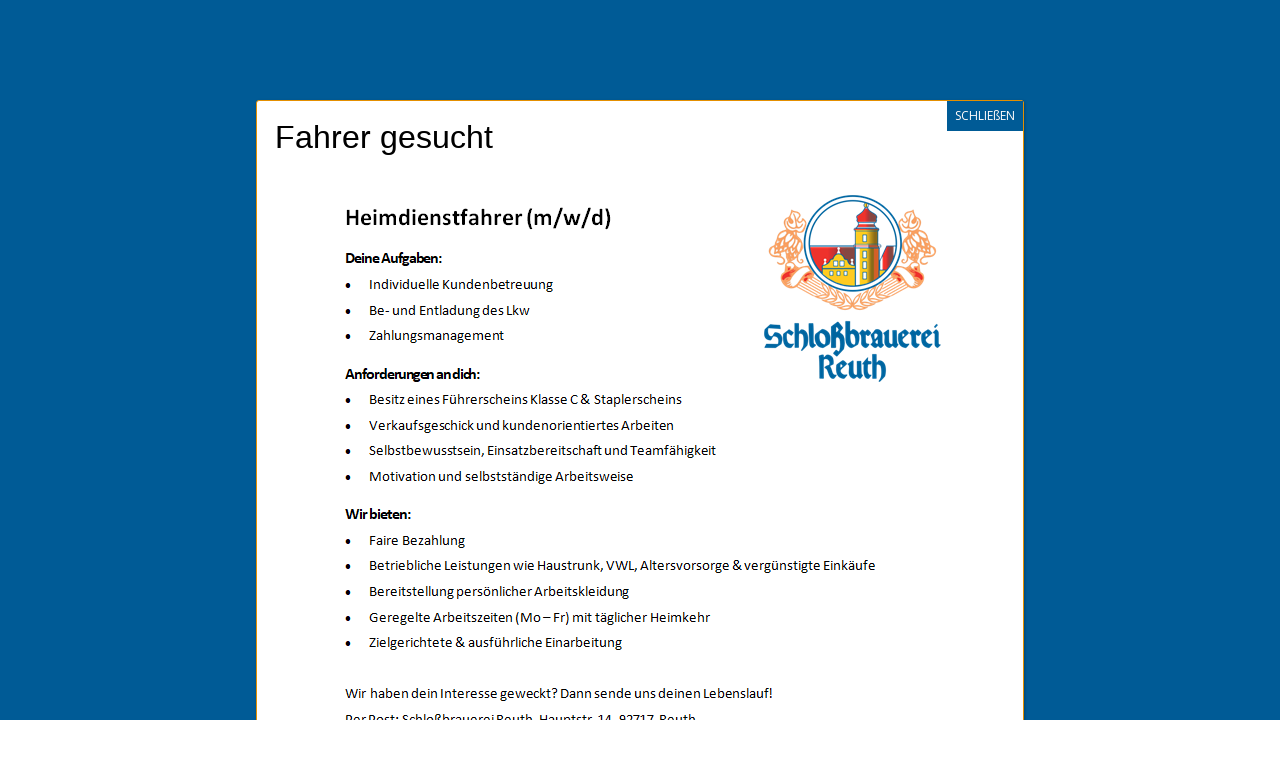

--- FILE ---
content_type: text/html; charset=UTF-8
request_url: https://schlossbrauerei-reuth.de/download/chemische-untersuchung/
body_size: 16781
content:
<!DOCTYPE html>
<!--[if !(IE 6) | !(IE 7) | !(IE 8)  ]><!-->
<html lang="de" class="no-js">
<!--<![endif]-->
<head>
	<meta charset="UTF-8" />
				<meta name="viewport" content="width=device-width, initial-scale=1, maximum-scale=1, user-scalable=0"/>
			<meta name="theme-color" content="#1e73be"/>	<link rel="profile" href="https://gmpg.org/xfn/11" />
	<meta name='robots' content='index, follow, max-image-preview:large, max-snippet:-1, max-video-preview:-1' />

	<!-- This site is optimized with the Yoast SEO plugin v26.6 - https://yoast.com/wordpress/plugins/seo/ -->
	<title>Chemische Untersuchung - schlossbrauerei-reuth.de</title>
	<link rel="canonical" href="https://schlossbrauerei-reuth.de/download/chemische-untersuchung/" />
	<meta property="og:locale" content="de_DE" />
	<meta property="og:type" content="article" />
	<meta property="og:title" content="Chemische Untersuchung - schlossbrauerei-reuth.de" />
	<meta property="og:url" content="https://schlossbrauerei-reuth.de/download/chemische-untersuchung/" />
	<meta property="og:site_name" content="schlossbrauerei-reuth.de" />
	<meta name="twitter:card" content="summary_large_image" />
	<script type="application/ld+json" class="yoast-schema-graph">{"@context":"https://schema.org","@graph":[{"@type":"WebPage","@id":"https://schlossbrauerei-reuth.de/download/chemische-untersuchung/","url":"https://schlossbrauerei-reuth.de/download/chemische-untersuchung/","name":"Chemische Untersuchung - schlossbrauerei-reuth.de","isPartOf":{"@id":"https://schlossbrauerei-reuth.de/#website"},"datePublished":"2016-07-20T15:42:53+00:00","breadcrumb":{"@id":"https://schlossbrauerei-reuth.de/download/chemische-untersuchung/#breadcrumb"},"inLanguage":"de","potentialAction":[{"@type":"ReadAction","target":["https://schlossbrauerei-reuth.de/download/chemische-untersuchung/"]}]},{"@type":"BreadcrumbList","@id":"https://schlossbrauerei-reuth.de/download/chemische-untersuchung/#breadcrumb","itemListElement":[{"@type":"ListItem","position":1,"name":"Startseite","item":"https://schlossbrauerei-reuth.de/"},{"@type":"ListItem","position":2,"name":"Chemische Untersuchung"}]},{"@type":"WebSite","@id":"https://schlossbrauerei-reuth.de/#website","url":"https://schlossbrauerei-reuth.de/","name":"Schlossbrauerei Reuth","description":"Immer ein reines Vergnügen","potentialAction":[{"@type":"SearchAction","target":{"@type":"EntryPoint","urlTemplate":"https://schlossbrauerei-reuth.de/?s={search_term_string}"},"query-input":{"@type":"PropertyValueSpecification","valueRequired":true,"valueName":"search_term_string"}}],"inLanguage":"de"}]}</script>
	<!-- / Yoast SEO plugin. -->


<link rel="alternate" type="application/rss+xml" title="schlossbrauerei-reuth.de &raquo; Feed" href="https://schlossbrauerei-reuth.de/feed/" />
<link rel="alternate" type="application/rss+xml" title="schlossbrauerei-reuth.de &raquo; Kommentar-Feed" href="https://schlossbrauerei-reuth.de/comments/feed/" />
<link rel="alternate" title="oEmbed (JSON)" type="application/json+oembed" href="https://schlossbrauerei-reuth.de/wp-json/oembed/1.0/embed?url=https%3A%2F%2Fschlossbrauerei-reuth.de%2Fdownload%2Fchemische-untersuchung%2F" />
<link rel="alternate" title="oEmbed (XML)" type="text/xml+oembed" href="https://schlossbrauerei-reuth.de/wp-json/oembed/1.0/embed?url=https%3A%2F%2Fschlossbrauerei-reuth.de%2Fdownload%2Fchemische-untersuchung%2F&#038;format=xml" />
<style id='wp-img-auto-sizes-contain-inline-css'>
img:is([sizes=auto i],[sizes^="auto," i]){contain-intrinsic-size:3000px 1500px}
/*# sourceURL=wp-img-auto-sizes-contain-inline-css */
</style>
<link rel='stylesheet' id='inoplugs_backgrounds_css-css' href='https://schlossbrauerei-reuth.de/wp-content/plugins/wp-backgrounds-lite/includes/wp-backgrounds.css?ver=6.9' media='all' />
<link rel='stylesheet' id='wp-block-library-css' href='https://schlossbrauerei-reuth.de/wp-includes/css/dist/block-library/style.min.css?ver=6.9' media='all' />
<link rel='stylesheet' id='wc-blocks-style-css' href='https://schlossbrauerei-reuth.de/wp-content/plugins/woocommerce/assets/client/blocks/wc-blocks.css?ver=wc-10.4.3' media='all' />
<style id='global-styles-inline-css'>
:root{--wp--preset--aspect-ratio--square: 1;--wp--preset--aspect-ratio--4-3: 4/3;--wp--preset--aspect-ratio--3-4: 3/4;--wp--preset--aspect-ratio--3-2: 3/2;--wp--preset--aspect-ratio--2-3: 2/3;--wp--preset--aspect-ratio--16-9: 16/9;--wp--preset--aspect-ratio--9-16: 9/16;--wp--preset--color--black: #000000;--wp--preset--color--cyan-bluish-gray: #abb8c3;--wp--preset--color--white: #FFF;--wp--preset--color--pale-pink: #f78da7;--wp--preset--color--vivid-red: #cf2e2e;--wp--preset--color--luminous-vivid-orange: #ff6900;--wp--preset--color--luminous-vivid-amber: #fcb900;--wp--preset--color--light-green-cyan: #7bdcb5;--wp--preset--color--vivid-green-cyan: #00d084;--wp--preset--color--pale-cyan-blue: #8ed1fc;--wp--preset--color--vivid-cyan-blue: #0693e3;--wp--preset--color--vivid-purple: #9b51e0;--wp--preset--color--accent: #1e73be;--wp--preset--color--dark-gray: #111;--wp--preset--color--light-gray: #767676;--wp--preset--gradient--vivid-cyan-blue-to-vivid-purple: linear-gradient(135deg,rgb(6,147,227) 0%,rgb(155,81,224) 100%);--wp--preset--gradient--light-green-cyan-to-vivid-green-cyan: linear-gradient(135deg,rgb(122,220,180) 0%,rgb(0,208,130) 100%);--wp--preset--gradient--luminous-vivid-amber-to-luminous-vivid-orange: linear-gradient(135deg,rgb(252,185,0) 0%,rgb(255,105,0) 100%);--wp--preset--gradient--luminous-vivid-orange-to-vivid-red: linear-gradient(135deg,rgb(255,105,0) 0%,rgb(207,46,46) 100%);--wp--preset--gradient--very-light-gray-to-cyan-bluish-gray: linear-gradient(135deg,rgb(238,238,238) 0%,rgb(169,184,195) 100%);--wp--preset--gradient--cool-to-warm-spectrum: linear-gradient(135deg,rgb(74,234,220) 0%,rgb(151,120,209) 20%,rgb(207,42,186) 40%,rgb(238,44,130) 60%,rgb(251,105,98) 80%,rgb(254,248,76) 100%);--wp--preset--gradient--blush-light-purple: linear-gradient(135deg,rgb(255,206,236) 0%,rgb(152,150,240) 100%);--wp--preset--gradient--blush-bordeaux: linear-gradient(135deg,rgb(254,205,165) 0%,rgb(254,45,45) 50%,rgb(107,0,62) 100%);--wp--preset--gradient--luminous-dusk: linear-gradient(135deg,rgb(255,203,112) 0%,rgb(199,81,192) 50%,rgb(65,88,208) 100%);--wp--preset--gradient--pale-ocean: linear-gradient(135deg,rgb(255,245,203) 0%,rgb(182,227,212) 50%,rgb(51,167,181) 100%);--wp--preset--gradient--electric-grass: linear-gradient(135deg,rgb(202,248,128) 0%,rgb(113,206,126) 100%);--wp--preset--gradient--midnight: linear-gradient(135deg,rgb(2,3,129) 0%,rgb(40,116,252) 100%);--wp--preset--font-size--small: 13px;--wp--preset--font-size--medium: 20px;--wp--preset--font-size--large: 36px;--wp--preset--font-size--x-large: 42px;--wp--preset--spacing--20: 0.44rem;--wp--preset--spacing--30: 0.67rem;--wp--preset--spacing--40: 1rem;--wp--preset--spacing--50: 1.5rem;--wp--preset--spacing--60: 2.25rem;--wp--preset--spacing--70: 3.38rem;--wp--preset--spacing--80: 5.06rem;--wp--preset--shadow--natural: 6px 6px 9px rgba(0, 0, 0, 0.2);--wp--preset--shadow--deep: 12px 12px 50px rgba(0, 0, 0, 0.4);--wp--preset--shadow--sharp: 6px 6px 0px rgba(0, 0, 0, 0.2);--wp--preset--shadow--outlined: 6px 6px 0px -3px rgb(255, 255, 255), 6px 6px rgb(0, 0, 0);--wp--preset--shadow--crisp: 6px 6px 0px rgb(0, 0, 0);}:where(.is-layout-flex){gap: 0.5em;}:where(.is-layout-grid){gap: 0.5em;}body .is-layout-flex{display: flex;}.is-layout-flex{flex-wrap: wrap;align-items: center;}.is-layout-flex > :is(*, div){margin: 0;}body .is-layout-grid{display: grid;}.is-layout-grid > :is(*, div){margin: 0;}:where(.wp-block-columns.is-layout-flex){gap: 2em;}:where(.wp-block-columns.is-layout-grid){gap: 2em;}:where(.wp-block-post-template.is-layout-flex){gap: 1.25em;}:where(.wp-block-post-template.is-layout-grid){gap: 1.25em;}.has-black-color{color: var(--wp--preset--color--black) !important;}.has-cyan-bluish-gray-color{color: var(--wp--preset--color--cyan-bluish-gray) !important;}.has-white-color{color: var(--wp--preset--color--white) !important;}.has-pale-pink-color{color: var(--wp--preset--color--pale-pink) !important;}.has-vivid-red-color{color: var(--wp--preset--color--vivid-red) !important;}.has-luminous-vivid-orange-color{color: var(--wp--preset--color--luminous-vivid-orange) !important;}.has-luminous-vivid-amber-color{color: var(--wp--preset--color--luminous-vivid-amber) !important;}.has-light-green-cyan-color{color: var(--wp--preset--color--light-green-cyan) !important;}.has-vivid-green-cyan-color{color: var(--wp--preset--color--vivid-green-cyan) !important;}.has-pale-cyan-blue-color{color: var(--wp--preset--color--pale-cyan-blue) !important;}.has-vivid-cyan-blue-color{color: var(--wp--preset--color--vivid-cyan-blue) !important;}.has-vivid-purple-color{color: var(--wp--preset--color--vivid-purple) !important;}.has-black-background-color{background-color: var(--wp--preset--color--black) !important;}.has-cyan-bluish-gray-background-color{background-color: var(--wp--preset--color--cyan-bluish-gray) !important;}.has-white-background-color{background-color: var(--wp--preset--color--white) !important;}.has-pale-pink-background-color{background-color: var(--wp--preset--color--pale-pink) !important;}.has-vivid-red-background-color{background-color: var(--wp--preset--color--vivid-red) !important;}.has-luminous-vivid-orange-background-color{background-color: var(--wp--preset--color--luminous-vivid-orange) !important;}.has-luminous-vivid-amber-background-color{background-color: var(--wp--preset--color--luminous-vivid-amber) !important;}.has-light-green-cyan-background-color{background-color: var(--wp--preset--color--light-green-cyan) !important;}.has-vivid-green-cyan-background-color{background-color: var(--wp--preset--color--vivid-green-cyan) !important;}.has-pale-cyan-blue-background-color{background-color: var(--wp--preset--color--pale-cyan-blue) !important;}.has-vivid-cyan-blue-background-color{background-color: var(--wp--preset--color--vivid-cyan-blue) !important;}.has-vivid-purple-background-color{background-color: var(--wp--preset--color--vivid-purple) !important;}.has-black-border-color{border-color: var(--wp--preset--color--black) !important;}.has-cyan-bluish-gray-border-color{border-color: var(--wp--preset--color--cyan-bluish-gray) !important;}.has-white-border-color{border-color: var(--wp--preset--color--white) !important;}.has-pale-pink-border-color{border-color: var(--wp--preset--color--pale-pink) !important;}.has-vivid-red-border-color{border-color: var(--wp--preset--color--vivid-red) !important;}.has-luminous-vivid-orange-border-color{border-color: var(--wp--preset--color--luminous-vivid-orange) !important;}.has-luminous-vivid-amber-border-color{border-color: var(--wp--preset--color--luminous-vivid-amber) !important;}.has-light-green-cyan-border-color{border-color: var(--wp--preset--color--light-green-cyan) !important;}.has-vivid-green-cyan-border-color{border-color: var(--wp--preset--color--vivid-green-cyan) !important;}.has-pale-cyan-blue-border-color{border-color: var(--wp--preset--color--pale-cyan-blue) !important;}.has-vivid-cyan-blue-border-color{border-color: var(--wp--preset--color--vivid-cyan-blue) !important;}.has-vivid-purple-border-color{border-color: var(--wp--preset--color--vivid-purple) !important;}.has-vivid-cyan-blue-to-vivid-purple-gradient-background{background: var(--wp--preset--gradient--vivid-cyan-blue-to-vivid-purple) !important;}.has-light-green-cyan-to-vivid-green-cyan-gradient-background{background: var(--wp--preset--gradient--light-green-cyan-to-vivid-green-cyan) !important;}.has-luminous-vivid-amber-to-luminous-vivid-orange-gradient-background{background: var(--wp--preset--gradient--luminous-vivid-amber-to-luminous-vivid-orange) !important;}.has-luminous-vivid-orange-to-vivid-red-gradient-background{background: var(--wp--preset--gradient--luminous-vivid-orange-to-vivid-red) !important;}.has-very-light-gray-to-cyan-bluish-gray-gradient-background{background: var(--wp--preset--gradient--very-light-gray-to-cyan-bluish-gray) !important;}.has-cool-to-warm-spectrum-gradient-background{background: var(--wp--preset--gradient--cool-to-warm-spectrum) !important;}.has-blush-light-purple-gradient-background{background: var(--wp--preset--gradient--blush-light-purple) !important;}.has-blush-bordeaux-gradient-background{background: var(--wp--preset--gradient--blush-bordeaux) !important;}.has-luminous-dusk-gradient-background{background: var(--wp--preset--gradient--luminous-dusk) !important;}.has-pale-ocean-gradient-background{background: var(--wp--preset--gradient--pale-ocean) !important;}.has-electric-grass-gradient-background{background: var(--wp--preset--gradient--electric-grass) !important;}.has-midnight-gradient-background{background: var(--wp--preset--gradient--midnight) !important;}.has-small-font-size{font-size: var(--wp--preset--font-size--small) !important;}.has-medium-font-size{font-size: var(--wp--preset--font-size--medium) !important;}.has-large-font-size{font-size: var(--wp--preset--font-size--large) !important;}.has-x-large-font-size{font-size: var(--wp--preset--font-size--x-large) !important;}
/*# sourceURL=global-styles-inline-css */
</style>

<style id='classic-theme-styles-inline-css'>
/*! This file is auto-generated */
.wp-block-button__link{color:#fff;background-color:#32373c;border-radius:9999px;box-shadow:none;text-decoration:none;padding:calc(.667em + 2px) calc(1.333em + 2px);font-size:1.125em}.wp-block-file__button{background:#32373c;color:#fff;text-decoration:none}
/*# sourceURL=/wp-includes/css/classic-themes.min.css */
</style>
<link rel='stylesheet' id='wp-components-css' href='https://schlossbrauerei-reuth.de/wp-includes/css/dist/components/style.min.css?ver=6.9' media='all' />
<link rel='stylesheet' id='wp-preferences-css' href='https://schlossbrauerei-reuth.de/wp-includes/css/dist/preferences/style.min.css?ver=6.9' media='all' />
<link rel='stylesheet' id='wp-block-editor-css' href='https://schlossbrauerei-reuth.de/wp-includes/css/dist/block-editor/style.min.css?ver=6.9' media='all' />
<link rel='stylesheet' id='popup-maker-block-library-style-css' href='https://schlossbrauerei-reuth.de/wp-content/plugins/popup-maker/dist/packages/block-library-style.css?ver=dbea705cfafe089d65f1' media='all' />
<link rel='stylesheet' id='contact-form-7-css' href='https://schlossbrauerei-reuth.de/wp-content/plugins/contact-form-7/includes/css/styles.css?ver=6.1.4' media='all' />
<link rel='stylesheet' id='digimember_css_0-css' href='https://schlossbrauerei-reuth.de/wp-content/plugins/digimember/webinc/css/../packages/dm-frontend-styles.c6a0678b6b81e5f06afe.css?ver=3.9.2' media='all' />
<link rel='stylesheet' id='wpdm-fonticon-css' href='https://schlossbrauerei-reuth.de/wp-content/plugins/download-manager/assets/wpdm-iconfont/css/wpdm-icons.css?ver=6.9' media='all' />
<link rel='stylesheet' id='wpdm-front-css' href='https://schlossbrauerei-reuth.de/wp-content/plugins/download-manager/assets/css/front.min.css?ver=6.9' media='all' />
<link rel='stylesheet' id='ilmenite-cookie-consent-css' href='https://schlossbrauerei-reuth.de/wp-content/plugins/ilmenite-cookie-consent/assets/styles/dist/cookie-banner.css?ver=3.3.0' media='all' />
<link rel='stylesheet' id='wooajaxcart-css' href='https://schlossbrauerei-reuth.de/wp-content/plugins/woocommerce-ajax-cart/assets/wooajaxcart.css?ver=6.9' media='all' />
<style id='woocommerce-inline-inline-css'>
.woocommerce form .form-row .required { visibility: visible; }
/*# sourceURL=woocommerce-inline-inline-css */
</style>
<link rel='stylesheet' id='the7-font-css' href='https://schlossbrauerei-reuth.de/wp-content/themes/dt-the7/fonts/icomoon-the7-font/icomoon-the7-font.min.css?ver=14.0.1.1' media='all' />
<link rel='stylesheet' id='the7-awesome-fonts-css' href='https://schlossbrauerei-reuth.de/wp-content/themes/dt-the7/fonts/FontAwesome/css/all.min.css?ver=14.0.1.1' media='all' />
<link rel='stylesheet' id='the7-awesome-fonts-back-css' href='https://schlossbrauerei-reuth.de/wp-content/themes/dt-the7/fonts/FontAwesome/back-compat.min.css?ver=14.0.1.1' media='all' />
<link rel='stylesheet' id='the7-Defaults-css' href='https://schlossbrauerei-reuth.de/wp-content/uploads/smile_fonts/Defaults/Defaults.css?ver=6.9' media='all' />
<link rel='stylesheet' id='popup-maker-site-css' href='//schlossbrauerei-reuth.de/wp-content/uploads/pum/pum-site-styles.css?generated=1766046077&#038;ver=1.21.5' media='all' />
<link rel='stylesheet' id='dt-web-fonts-css' href='https://schlossbrauerei-reuth.de/wp-content/uploads/fonts/671d347a3e9f162bd01a0a79e63cb625/font.css?v=1766044647' media='all' />
<link rel='stylesheet' id='dt-main-css' href='https://schlossbrauerei-reuth.de/wp-content/themes/dt-the7/css/main.min.css?ver=14.0.1.1' media='all' />
<style id='dt-main-inline-css'>
body #load {
  display: block;
  height: 100%;
  overflow: hidden;
  position: fixed;
  width: 100%;
  z-index: 9901;
  opacity: 1;
  visibility: visible;
  transition: all .35s ease-out;
}
.load-wrap {
  width: 100%;
  height: 100%;
  background-position: center center;
  background-repeat: no-repeat;
  text-align: center;
  display: -ms-flexbox;
  display: -ms-flex;
  display: flex;
  -ms-align-items: center;
  -ms-flex-align: center;
  align-items: center;
  -ms-flex-flow: column wrap;
  flex-flow: column wrap;
  -ms-flex-pack: center;
  -ms-justify-content: center;
  justify-content: center;
}
.load-wrap > svg {
  position: absolute;
  top: 50%;
  left: 50%;
  transform: translate(-50%,-50%);
}
#load {
  background: var(--the7-elementor-beautiful-loading-bg,transparent linear-gradient(135deg, rgba(46,221,237,0.96) 30%, rgba(0,132,187,0.96) 100%));
  --the7-beautiful-spinner-color2: var(--the7-beautiful-spinner-color,#ffffff);
}

/*# sourceURL=dt-main-inline-css */
</style>
<link rel='stylesheet' id='the7-custom-scrollbar-css' href='https://schlossbrauerei-reuth.de/wp-content/themes/dt-the7/lib/custom-scrollbar/custom-scrollbar.min.css?ver=14.0.1.1' media='all' />
<link rel='stylesheet' id='the7-wpbakery-css' href='https://schlossbrauerei-reuth.de/wp-content/themes/dt-the7/css/wpbakery.min.css?ver=14.0.1.1' media='all' />
<link rel='stylesheet' id='woocommerce-gzd-layout-css' href='https://schlossbrauerei-reuth.de/wp-content/plugins/woocommerce-germanized/build/static/layout-styles.css?ver=3.20.4' media='all' />
<style id='woocommerce-gzd-layout-inline-css'>
.woocommerce-checkout .shop_table { background-color: #eeeeee; } .product p.deposit-packaging-type { font-size: 1.25em !important; } p.woocommerce-shipping-destination { display: none; }
                .wc-gzd-nutri-score-value-a {
                    background: url(https://schlossbrauerei-reuth.de/wp-content/plugins/woocommerce-germanized/assets/images/nutri-score-a.svg) no-repeat;
                }
                .wc-gzd-nutri-score-value-b {
                    background: url(https://schlossbrauerei-reuth.de/wp-content/plugins/woocommerce-germanized/assets/images/nutri-score-b.svg) no-repeat;
                }
                .wc-gzd-nutri-score-value-c {
                    background: url(https://schlossbrauerei-reuth.de/wp-content/plugins/woocommerce-germanized/assets/images/nutri-score-c.svg) no-repeat;
                }
                .wc-gzd-nutri-score-value-d {
                    background: url(https://schlossbrauerei-reuth.de/wp-content/plugins/woocommerce-germanized/assets/images/nutri-score-d.svg) no-repeat;
                }
                .wc-gzd-nutri-score-value-e {
                    background: url(https://schlossbrauerei-reuth.de/wp-content/plugins/woocommerce-germanized/assets/images/nutri-score-e.svg) no-repeat;
                }
            
/*# sourceURL=woocommerce-gzd-layout-inline-css */
</style>
<link rel='stylesheet' id='the7-core-css' href='https://schlossbrauerei-reuth.de/wp-content/plugins/dt-the7-core/assets/css/post-type.min.css?ver=2.7.12' media='all' />
<link rel='stylesheet' id='the7-css-vars-css' href='https://schlossbrauerei-reuth.de/wp-content/uploads/the7-css/css-vars.css?ver=14e2ff8bd7b5' media='all' />
<link rel='stylesheet' id='dt-custom-css' href='https://schlossbrauerei-reuth.de/wp-content/uploads/the7-css/custom.css?ver=14e2ff8bd7b5' media='all' />
<link rel='stylesheet' id='wc-dt-custom-css' href='https://schlossbrauerei-reuth.de/wp-content/uploads/the7-css/compatibility/wc-dt-custom.css?ver=14e2ff8bd7b5' media='all' />
<link rel='stylesheet' id='dt-media-css' href='https://schlossbrauerei-reuth.de/wp-content/uploads/the7-css/media.css?ver=14e2ff8bd7b5' media='all' />
<link rel='stylesheet' id='the7-mega-menu-css' href='https://schlossbrauerei-reuth.de/wp-content/uploads/the7-css/mega-menu.css?ver=14e2ff8bd7b5' media='all' />
<link rel='stylesheet' id='the7-elements-css' href='https://schlossbrauerei-reuth.de/wp-content/uploads/the7-css/post-type-dynamic.css?ver=14e2ff8bd7b5' media='all' />
<link rel='stylesheet' id='style-css' href='https://schlossbrauerei-reuth.de/wp-content/themes/dt-the7/style.css?ver=14.0.1.1' media='all' />
<script src="https://schlossbrauerei-reuth.de/wp-includes/js/jquery/jquery.min.js?ver=3.7.1" id="jquery-core-js"></script>
<script src="https://schlossbrauerei-reuth.de/wp-includes/js/jquery/jquery-migrate.min.js?ver=3.4.1" id="jquery-migrate-js"></script>
<script src="https://schlossbrauerei-reuth.de/wp-content/plugins/download-manager/assets/js/wpdm.min.js?ver=6.9" id="wpdm-frontend-js-js"></script>
<script id="wpdm-frontjs-js-extra">
var wpdm_url = {"home":"https://schlossbrauerei-reuth.de/","site":"https://schlossbrauerei-reuth.de/","ajax":"https://schlossbrauerei-reuth.de/wp-admin/admin-ajax.php"};
var wpdm_js = {"spinner":"\u003Ci class=\"wpdm-icon wpdm-sun wpdm-spin\"\u003E\u003C/i\u003E","client_id":"d5252551e41af96aa08819105e20d5a3"};
var wpdm_strings = {"pass_var":"Password Verified!","pass_var_q":"Bitte klicke auf den folgenden Button, um den Download zu starten.","start_dl":"Download starten"};
//# sourceURL=wpdm-frontjs-js-extra
</script>
<script src="https://schlossbrauerei-reuth.de/wp-content/plugins/download-manager/assets/js/front.min.js?ver=3.3.37" id="wpdm-frontjs-js"></script>
<script id="ilcc-vendor-js-before">
window.YETT_BLACKLIST = [/facebook.com/,/connect.facebook.net/,/doubleclick.net/,/hs-scripts.com/,/linkedin.com/,/licdn.com/,/bing.com/,/googleadservices.com/,/google-analytics.com/,/googletagmanager.com/,/hotjar.com/];

//# sourceURL=ilcc-vendor-js-before
</script>
<script src="https://schlossbrauerei-reuth.de/wp-content/plugins/ilmenite-cookie-consent/assets/scripts/dist/cookie-banner-vendor.js?ver=3.3.0" id="ilcc-vendor-js"></script>
<script src="//schlossbrauerei-reuth.de/wp-content/plugins/revslider/sr6/assets/js/rbtools.min.js?ver=6.7.38" id="tp-tools-js"></script>
<script src="//schlossbrauerei-reuth.de/wp-content/plugins/revslider/sr6/assets/js/rs6.min.js?ver=6.7.38" id="revmin-js"></script>
<script id="wooajaxcart-js-extra">
var wooajaxcart = {"updating_text":"Updating...","warn_remove_text":"Are you sure you want to remove this item from cart?","ajax_timeout":"800","confirm_zero_qty":"no"};
//# sourceURL=wooajaxcart-js-extra
</script>
<script src="https://schlossbrauerei-reuth.de/wp-content/plugins/woocommerce-ajax-cart/assets/wooajaxcart.js?ver=6.9" id="wooajaxcart-js"></script>
<script src="https://schlossbrauerei-reuth.de/wp-content/plugins/woocommerce/assets/js/jquery-blockui/jquery.blockUI.min.js?ver=2.7.0-wc.10.4.3" id="wc-jquery-blockui-js" data-wp-strategy="defer"></script>
<script id="wc-add-to-cart-js-extra">
var wc_add_to_cart_params = {"ajax_url":"/wp-admin/admin-ajax.php","wc_ajax_url":"/?wc-ajax=%%endpoint%%","i18n_view_cart":"Warenkorb anzeigen","cart_url":"https://schlossbrauerei-reuth.de/warenkorb/","is_cart":"","cart_redirect_after_add":"no"};
//# sourceURL=wc-add-to-cart-js-extra
</script>
<script src="https://schlossbrauerei-reuth.de/wp-content/plugins/woocommerce/assets/js/frontend/add-to-cart.min.js?ver=10.4.3" id="wc-add-to-cart-js" data-wp-strategy="defer"></script>
<script src="https://schlossbrauerei-reuth.de/wp-content/plugins/woocommerce/assets/js/js-cookie/js.cookie.min.js?ver=2.1.4-wc.10.4.3" id="wc-js-cookie-js" defer data-wp-strategy="defer"></script>
<script id="woocommerce-js-extra">
var woocommerce_params = {"ajax_url":"/wp-admin/admin-ajax.php","wc_ajax_url":"/?wc-ajax=%%endpoint%%","i18n_password_show":"Passwort anzeigen","i18n_password_hide":"Passwort ausblenden"};
//# sourceURL=woocommerce-js-extra
</script>
<script src="https://schlossbrauerei-reuth.de/wp-content/plugins/woocommerce/assets/js/frontend/woocommerce.min.js?ver=10.4.3" id="woocommerce-js" defer data-wp-strategy="defer"></script>
<script src="https://schlossbrauerei-reuth.de/wp-content/plugins/js_composer/assets/js/vendors/woocommerce-add-to-cart.js?ver=8.7.2" id="vc_woocommerce-add-to-cart-js-js"></script>
<script id="dt-above-fold-js-extra">
var dtLocal = {"themeUrl":"https://schlossbrauerei-reuth.de/wp-content/themes/dt-the7","passText":"Um diesen gesch\u00fctzten Eintrag anzusehen, geben Sie bitte das Passwort ein:","moreButtonText":{"loading":"Lade...","loadMore":"Mehr laden"},"postID":"438","ajaxurl":"https://schlossbrauerei-reuth.de/wp-admin/admin-ajax.php","REST":{"baseUrl":"https://schlossbrauerei-reuth.de/wp-json/the7/v1","endpoints":{"sendMail":"/send-mail"}},"contactMessages":{"required":"One or more fields have an error. Please check and try again.","terms":"Please accept the privacy policy.","fillTheCaptchaError":"Please, fill the captcha."},"captchaSiteKey":"","ajaxNonce":"d7d27f576c","pageData":"","themeSettings":{"smoothScroll":"off","lazyLoading":false,"desktopHeader":{"height":160},"ToggleCaptionEnabled":"disabled","ToggleCaption":"Navigation","floatingHeader":{"showAfter":250,"showMenu":true,"height":130,"logo":{"showLogo":true,"html":"\u003Cimg class=\" preload-me\" src=\"https://schlossbrauerei-reuth.de/wp-content/uploads/2016/05/Logo_Brauerei-Artesia_Vektor-100px.png\" srcset=\"https://schlossbrauerei-reuth.de/wp-content/uploads/2016/05/Logo_Brauerei-Artesia_Vektor-100px.png 100w, https://schlossbrauerei-reuth.de/wp-content/uploads/2016/05/Logo_Brauerei-Artesia_Vektor-100px.png 100w\" width=\"100\" height=\"101\"   sizes=\"100px\" alt=\"schlossbrauerei-reuth.de\" /\u003E","url":"https://schlossbrauerei-reuth.de/"}},"topLine":{"floatingTopLine":{"logo":{"showLogo":false,"html":""}}},"mobileHeader":{"firstSwitchPoint":1040,"secondSwitchPoint":800,"firstSwitchPointHeight":60,"secondSwitchPointHeight":60,"mobileToggleCaptionEnabled":"disabled","mobileToggleCaption":"Menu"},"stickyMobileHeaderFirstSwitch":{"logo":{"html":"\u003Cimg class=\" preload-me\" src=\"https://schlossbrauerei-reuth.de/wp-content/uploads/2016/05/Logo_Brauerei-Artesia_Vektor-100px.png\" srcset=\"https://schlossbrauerei-reuth.de/wp-content/uploads/2016/05/Logo_Brauerei-Artesia_Vektor-100px.png 100w, https://schlossbrauerei-reuth.de/wp-content/uploads/2016/05/Logo_Brauerei-Artesia_Vektor-100px.png 100w\" width=\"100\" height=\"101\"   sizes=\"100px\" alt=\"schlossbrauerei-reuth.de\" /\u003E"}},"stickyMobileHeaderSecondSwitch":{"logo":{"html":"\u003Cimg class=\" preload-me\" src=\"https://schlossbrauerei-reuth.de/wp-content/uploads/2016/05/Logo_Brauerei-Artesia_Vektor-100px.png\" srcset=\"https://schlossbrauerei-reuth.de/wp-content/uploads/2016/05/Logo_Brauerei-Artesia_Vektor-100px.png 100w, https://schlossbrauerei-reuth.de/wp-content/uploads/2016/05/Logo_Brauerei-Artesia_Vektor-100px.png 100w\" width=\"100\" height=\"101\"   sizes=\"100px\" alt=\"schlossbrauerei-reuth.de\" /\u003E"}},"sidebar":{"switchPoint":970},"boxedWidth":"1220px"},"VCMobileScreenWidth":"768","wcCartFragmentHash":"c1a2829d04d7c45f59a748558471837f"};
var dtShare = {"shareButtonText":{"facebook":"Share on Facebook","twitter":"Share on X","pinterest":"Pin it","linkedin":"Share on Linkedin","whatsapp":"Share on Whatsapp"},"overlayOpacity":"85"};
//# sourceURL=dt-above-fold-js-extra
</script>
<script src="https://schlossbrauerei-reuth.de/wp-content/themes/dt-the7/js/above-the-fold.min.js?ver=14.0.1.1" id="dt-above-fold-js"></script>
<script src="https://schlossbrauerei-reuth.de/wp-content/themes/dt-the7/js/compatibility/woocommerce/woocommerce.min.js?ver=14.0.1.1" id="dt-woocommerce-js"></script>
<script></script><link rel="https://api.w.org/" href="https://schlossbrauerei-reuth.de/wp-json/" /><link rel="EditURI" type="application/rsd+xml" title="RSD" href="https://schlossbrauerei-reuth.de/xmlrpc.php?rsd" />
<meta name="generator" content="WordPress 6.9" />
<meta name="generator" content="WooCommerce 10.4.3" />
<link rel='shortlink' href='https://schlossbrauerei-reuth.de/?p=438' />
	<noscript><style>.woocommerce-product-gallery{ opacity: 1 !important; }</style></noscript>
	<meta name="generator" content="Powered by WPBakery Page Builder - drag and drop page builder for WordPress."/>
<meta name="generator" content="Powered by Slider Revolution 6.7.38 - responsive, Mobile-Friendly Slider Plugin for WordPress with comfortable drag and drop interface." />
<script type="text/javascript" id="the7-loader-script">
document.addEventListener("DOMContentLoaded", function(event) {
	var load = document.getElementById("load");
	if(!load.classList.contains('loader-removed')){
		var removeLoading = setTimeout(function() {
			load.className += " loader-removed";
		}, 300);
	}
});
</script>
		<link rel="icon" href="https://schlossbrauerei-reuth.de/wp-content/uploads/2017/11/Schlossbrauerei-Reuth_Favicon16px.jpg" type="image/jpeg" sizes="16x16"/><link rel="icon" href="https://schlossbrauerei-reuth.de/wp-content/uploads/2017/11/Schlossbrauerei-Reuth_Favicon32px.jpg" type="image/jpeg" sizes="32x32"/><link rel="apple-touch-icon" href="https://schlossbrauerei-reuth.de/wp-content/uploads/2017/11/Schlossbrauerei-Reuth_Favicon60px.jpg"><link rel="apple-touch-icon" sizes="76x76" href="https://schlossbrauerei-reuth.de/wp-content/uploads/2017/11/Schlossbrauerei-Reuth_Favicon76px.jpg"><link rel="apple-touch-icon" sizes="120x120" href="https://schlossbrauerei-reuth.de/wp-content/uploads/2017/11/Schlossbrauerei-Reuth_Favicon120px.jpg"><link rel="apple-touch-icon" sizes="152x152" href="https://schlossbrauerei-reuth.de/wp-content/uploads/2017/11/Schlossbrauerei-Reuth_Favicon152px.jpg"><script>function setREVStartSize(e){
			//window.requestAnimationFrame(function() {
				window.RSIW = window.RSIW===undefined ? window.innerWidth : window.RSIW;
				window.RSIH = window.RSIH===undefined ? window.innerHeight : window.RSIH;
				try {
					var pw = document.getElementById(e.c).parentNode.offsetWidth,
						newh;
					pw = pw===0 || isNaN(pw) || (e.l=="fullwidth" || e.layout=="fullwidth") ? window.RSIW : pw;
					e.tabw = e.tabw===undefined ? 0 : parseInt(e.tabw);
					e.thumbw = e.thumbw===undefined ? 0 : parseInt(e.thumbw);
					e.tabh = e.tabh===undefined ? 0 : parseInt(e.tabh);
					e.thumbh = e.thumbh===undefined ? 0 : parseInt(e.thumbh);
					e.tabhide = e.tabhide===undefined ? 0 : parseInt(e.tabhide);
					e.thumbhide = e.thumbhide===undefined ? 0 : parseInt(e.thumbhide);
					e.mh = e.mh===undefined || e.mh=="" || e.mh==="auto" ? 0 : parseInt(e.mh,0);
					if(e.layout==="fullscreen" || e.l==="fullscreen")
						newh = Math.max(e.mh,window.RSIH);
					else{
						e.gw = Array.isArray(e.gw) ? e.gw : [e.gw];
						for (var i in e.rl) if (e.gw[i]===undefined || e.gw[i]===0) e.gw[i] = e.gw[i-1];
						e.gh = e.el===undefined || e.el==="" || (Array.isArray(e.el) && e.el.length==0)? e.gh : e.el;
						e.gh = Array.isArray(e.gh) ? e.gh : [e.gh];
						for (var i in e.rl) if (e.gh[i]===undefined || e.gh[i]===0) e.gh[i] = e.gh[i-1];
											
						var nl = new Array(e.rl.length),
							ix = 0,
							sl;
						e.tabw = e.tabhide>=pw ? 0 : e.tabw;
						e.thumbw = e.thumbhide>=pw ? 0 : e.thumbw;
						e.tabh = e.tabhide>=pw ? 0 : e.tabh;
						e.thumbh = e.thumbhide>=pw ? 0 : e.thumbh;
						for (var i in e.rl) nl[i] = e.rl[i]<window.RSIW ? 0 : e.rl[i];
						sl = nl[0];
						for (var i in nl) if (sl>nl[i] && nl[i]>0) { sl = nl[i]; ix=i;}
						var m = pw>(e.gw[ix]+e.tabw+e.thumbw) ? 1 : (pw-(e.tabw+e.thumbw)) / (e.gw[ix]);
						newh =  (e.gh[ix] * m) + (e.tabh + e.thumbh);
					}
					var el = document.getElementById(e.c);
					if (el!==null && el) el.style.height = newh+"px";
					el = document.getElementById(e.c+"_wrapper");
					if (el!==null && el) {
						el.style.height = newh+"px";
						el.style.display = "block";
					}
				} catch(e){
					console.log("Failure at Presize of Slider:" + e)
				}
			//});
		  };</script>
		<style id="wp-custom-css">
			input[type="text"], .widget_search input[type="text"].searchform-s, input[type="search"], input[type="tel"], input[type="url"], input[type="email"], input[type="number"], input[type="date"], input[type="range"], input[type="password"], select, .wpcf7-number, .tinvwl-input-group .form-control, .woocommerce div.elementor .the7-elementor-widget form.cart table.variations td.value select {
height: 38px;
width: 150px;
}

.quantity .qty {
  width: 5.631em;
}		</style>
		<noscript><style> .wpb_animate_when_almost_visible { opacity: 1; }</style></noscript><meta name="generator" content="WordPress Download Manager 3.3.37" />
<style id='the7-custom-inline-css' type='text/css'>
/*breadcrumbs background color*/
.page-title .breadcrumbs {
background-color: rgba(0, 0, 0, 0.05);
}

div.ncore_affiliate_footer {
    font-size: 0;
    font-weight: bold;
    padding: 8px 6px 16px;
    text-align: center;
}

/*Bestelliste unten Ihre Bestellung breiter*/
.wc-order-review, .wc-side-column {
    width: 100%;
    background-color: rgba(242,243,243,0.9);
    -webkit-border-radius: 3px;
    border-radius: 3px;
}

</style>

<script type='text/javascript'>
    if (typeof jQuery == 'undefined') {
        window.onload = function () {
            if (typeof jQuery == 'undefined') {
                console.log( 'DIGIMEMBER needs JQUERY, but could not detect it.' );
            }
            else {
                ncoreJQ = jQuery;
            }
        };
    }
    else {
        ncoreJQ = jQuery;
    }
</script>
                <style>
        /* WPDM Link Template Styles */        </style>
                <style>

            :root {
                --color-primary: #4a8eff;
                --color-primary-rgb: 74, 142, 255;
                --color-primary-hover: #5998ff;
                --color-primary-active: #3281ff;
                --clr-sec: #6c757d;
                --clr-sec-rgb: 108, 117, 125;
                --clr-sec-hover: #6c757d;
                --clr-sec-active: #6c757d;
                --color-secondary: #6c757d;
                --color-secondary-rgb: 108, 117, 125;
                --color-secondary-hover: #6c757d;
                --color-secondary-active: #6c757d;
                --color-success: #018e11;
                --color-success-rgb: 1, 142, 17;
                --color-success-hover: #0aad01;
                --color-success-active: #0c8c01;
                --color-info: #2CA8FF;
                --color-info-rgb: 44, 168, 255;
                --color-info-hover: #2CA8FF;
                --color-info-active: #2CA8FF;
                --color-warning: #FFB236;
                --color-warning-rgb: 255, 178, 54;
                --color-warning-hover: #FFB236;
                --color-warning-active: #FFB236;
                --color-danger: #ff5062;
                --color-danger-rgb: 255, 80, 98;
                --color-danger-hover: #ff5062;
                --color-danger-active: #ff5062;
                --color-green: #30b570;
                --color-blue: #0073ff;
                --color-purple: #8557D3;
                --color-red: #ff5062;
                --color-muted: rgba(69, 89, 122, 0.6);
                --wpdm-font: "-apple-system", -apple-system, BlinkMacSystemFont, "Segoe UI", Roboto, Helvetica, Arial, sans-serif, "Apple Color Emoji", "Segoe UI Emoji", "Segoe UI Symbol";
            }

            .wpdm-download-link.btn.btn-primary {
                border-radius: 4px;
            }


        </style>
        <link rel='stylesheet' id='rs-plugin-settings-css' href='//schlossbrauerei-reuth.de/wp-content/plugins/revslider/sr6/assets/css/rs6.css?ver=6.7.38' media='all' />
<style id='rs-plugin-settings-inline-css'>
#rs-demo-id {}
/*# sourceURL=rs-plugin-settings-inline-css */
</style>
</head>
<body id="the7-body" class="wp-singular wpdmpro-template-default single single-wpdmpro postid-438 wp-embed-responsive wp-theme-dt-the7 theme-dt-the7 the7-core-ver-2.7.12 woocommerce-no-js boxed-layout dt-responsive-on right-mobile-menu-close-icon ouside-menu-close-icon mobile-hamburger-close-bg-enable mobile-hamburger-close-bg-hover-enable  fade-medium-mobile-menu-close-icon fade-medium-menu-close-icon srcset-enabled btn-flat custom-btn-color custom-btn-hover-color phantom-slide phantom-shadow-decoration phantom-custom-logo-on floating-mobile-menu-icon top-header first-switch-logo-center first-switch-menu-left second-switch-logo-center second-switch-menu-left layzr-loading-on popup-message-style the7-ver-14.0.1.1 dt-fa-compatibility wpb-js-composer js-comp-ver-8.7.2 vc_responsive">
<!-- The7 14.0.1.1 -->
<div id="load" class="spinner-loader">
	<div class="load-wrap"><style type="text/css">
    [class*="the7-spinner-animate-"]{
        animation: spinner-animation 1s cubic-bezier(1,1,1,1) infinite;
        x:46.5px;
        y:40px;
        width:7px;
        height:20px;
        fill:var(--the7-beautiful-spinner-color2);
        opacity: 0.2;
    }
    .the7-spinner-animate-2{
        animation-delay: 0.083s;
    }
    .the7-spinner-animate-3{
        animation-delay: 0.166s;
    }
    .the7-spinner-animate-4{
         animation-delay: 0.25s;
    }
    .the7-spinner-animate-5{
         animation-delay: 0.33s;
    }
    .the7-spinner-animate-6{
         animation-delay: 0.416s;
    }
    .the7-spinner-animate-7{
         animation-delay: 0.5s;
    }
    .the7-spinner-animate-8{
         animation-delay: 0.58s;
    }
    .the7-spinner-animate-9{
         animation-delay: 0.666s;
    }
    .the7-spinner-animate-10{
         animation-delay: 0.75s;
    }
    .the7-spinner-animate-11{
        animation-delay: 0.83s;
    }
    .the7-spinner-animate-12{
        animation-delay: 0.916s;
    }
    @keyframes spinner-animation{
        from {
            opacity: 1;
        }
        to{
            opacity: 0;
        }
    }
</style>
<svg width="75px" height="75px" xmlns="http://www.w3.org/2000/svg" viewBox="0 0 100 100" preserveAspectRatio="xMidYMid">
	<rect class="the7-spinner-animate-1" rx="5" ry="5" transform="rotate(0 50 50) translate(0 -30)"></rect>
	<rect class="the7-spinner-animate-2" rx="5" ry="5" transform="rotate(30 50 50) translate(0 -30)"></rect>
	<rect class="the7-spinner-animate-3" rx="5" ry="5" transform="rotate(60 50 50) translate(0 -30)"></rect>
	<rect class="the7-spinner-animate-4" rx="5" ry="5" transform="rotate(90 50 50) translate(0 -30)"></rect>
	<rect class="the7-spinner-animate-5" rx="5" ry="5" transform="rotate(120 50 50) translate(0 -30)"></rect>
	<rect class="the7-spinner-animate-6" rx="5" ry="5" transform="rotate(150 50 50) translate(0 -30)"></rect>
	<rect class="the7-spinner-animate-7" rx="5" ry="5" transform="rotate(180 50 50) translate(0 -30)"></rect>
	<rect class="the7-spinner-animate-8" rx="5" ry="5" transform="rotate(210 50 50) translate(0 -30)"></rect>
	<rect class="the7-spinner-animate-9" rx="5" ry="5" transform="rotate(240 50 50) translate(0 -30)"></rect>
	<rect class="the7-spinner-animate-10" rx="5" ry="5" transform="rotate(270 50 50) translate(0 -30)"></rect>
	<rect class="the7-spinner-animate-11" rx="5" ry="5" transform="rotate(300 50 50) translate(0 -30)"></rect>
	<rect class="the7-spinner-animate-12" rx="5" ry="5" transform="rotate(330 50 50) translate(0 -30)"></rect>
</svg></div>
</div>
<div id="page" class="boxed">
	<a class="skip-link screen-reader-text" href="#content">Zum Inhalt springen</a>

<div class="masthead classic-header justify bg-behind-menu logo-center widgets full-height shadow-decoration shadow-mobile-header-decoration small-mobile-menu-icon mobile-menu-icon-bg-on mobile-menu-icon-hover-bg-on dt-parent-menu-clickable show-sub-menu-on-hover show-mobile-logo" >

	<div class="top-bar line-content">
	<div class="top-bar-bg" ></div>
	<div class="mini-widgets left-widgets"></div><div class="right-widgets mini-widgets"><div class="mini-nav show-on-desktop in-top-bar-right hide-on-second-switch list-type-menu select-type-menu-first-switch select-type-menu-second-switch"><ul id="top-menu"><li class="menu-item menu-item-type-post_type menu-item-object-page menu-item-140 first last depth-0"><a href='https://schlossbrauerei-reuth.de/bestell-login/' data-level='1'><span class="menu-item-text"><span class="menu-text">Bestell-Login</span></span></a></li> </ul><div class="menu-select"><span class="customSelect1"><span class="customSelectInner"><i class=" the7-mw-icon-dropdown-menu-bold"></i>Bestell-Login</span></span></div></div></div></div>

	<header class="header-bar" role="banner">

		<div class="branding">
	<div id="site-title" class="assistive-text">schlossbrauerei-reuth.de</div>
	<div id="site-description" class="assistive-text">Immer ein reines Vergnügen</div>
	<a class="" href="https://schlossbrauerei-reuth.de/"><img class=" preload-me" src="https://schlossbrauerei-reuth.de/wp-content/uploads/2016/05/Logo_Brauerei-Artesia_Vektor-100px.png" srcset="https://schlossbrauerei-reuth.de/wp-content/uploads/2016/05/Logo_Brauerei-Artesia_Vektor-100px.png 100w, https://schlossbrauerei-reuth.de/wp-content/uploads/2016/05/Logo_Brauerei-Artesia_Vektor-100px.png 100w" width="100" height="101"   sizes="100px" alt="schlossbrauerei-reuth.de" /><img class="mobile-logo preload-me" src="https://schlossbrauerei-reuth.de/wp-content/uploads/2016/05/Logo_Brauerei-Artesia_Vektor-100px.png" srcset="https://schlossbrauerei-reuth.de/wp-content/uploads/2016/05/Logo_Brauerei-Artesia_Vektor-100px.png 100w, https://schlossbrauerei-reuth.de/wp-content/uploads/2016/05/Logo_Brauerei-Artesia_Vektor-100px.png 100w" width="100" height="101"   sizes="100px" alt="schlossbrauerei-reuth.de" /></a><div class="mini-widgets"></div><div class="mini-widgets"></div></div>

		<nav class="navigation">

			<ul id="primary-menu" class="main-nav underline-decoration upwards-line outside-item-remove-margin"><li class="menu-item menu-item-type-post_type menu-item-object-page menu-item-home menu-item-has-children menu-item-63 first has-children depth-0"><a href='https://schlossbrauerei-reuth.de/' data-level='1' aria-haspopup='true' aria-expanded='false'><span class="menu-item-text"><span class="menu-text">Reuther Biere</span></span></a><ul class="sub-nav level-arrows-on" role="group"><li class="menu-item menu-item-type-post_type menu-item-object-page menu-item-home menu-item-1080 first depth-1"><a href='https://schlossbrauerei-reuth.de/' data-level='2'><span class="menu-item-text"><span class="menu-text">Reuther Biere Info&#8217;s</span></span></a></li> <li class="menu-item menu-item-type-post_type menu-item-object-page menu-item-590 depth-1"><a href='https://schlossbrauerei-reuth.de/reuther-biere/produktwelt/' data-level='2'><span class="menu-item-text"><span class="menu-text">Produktwelt</span></span></a></li> <li class="menu-item menu-item-type-post_type menu-item-object-page menu-item-70 depth-1"><a href='https://schlossbrauerei-reuth.de/reuther-biere/tradition/' data-level='2'><span class="menu-item-text"><span class="menu-text">Tradition</span></span></a></li> <li class="menu-item menu-item-type-post_type menu-item-object-page menu-item-808 depth-1"><a href='https://schlossbrauerei-reuth.de/reuther-biere/solarbier/' data-level='2'><span class="menu-item-text"><span class="menu-text">Solarbier</span></span></a></li> </ul></li> <li class="menu-item menu-item-type-post_type menu-item-object-page menu-item-has-children menu-item-62 has-children depth-0"><a href='https://schlossbrauerei-reuth.de/artesia/' data-level='1' aria-haspopup='true' aria-expanded='false'><span class="menu-item-text"><span class="menu-text">Artesia</span></span></a><ul class="sub-nav level-arrows-on" role="group"><li class="menu-item menu-item-type-post_type menu-item-object-page menu-item-1081 first depth-1"><a href='https://schlossbrauerei-reuth.de/artesia/' data-level='2'><span class="menu-item-text"><span class="menu-text">Artesia Infos</span></span></a></li> <li class="menu-item menu-item-type-post_type menu-item-object-page menu-item-126 depth-1"><a href='https://schlossbrauerei-reuth.de/artesia/produktwelt/' data-level='2'><span class="menu-item-text"><span class="menu-text">Produktwelt</span></span></a></li> <li class="menu-item menu-item-type-post_type menu-item-object-page menu-item-483 depth-1"><a href='https://schlossbrauerei-reuth.de/artesia/qualitaet/' data-level='2'><span class="menu-item-text"><span class="menu-text">Qualität</span></span></a></li> <li class="menu-item menu-item-type-post_type menu-item-object-page menu-item-484 depth-1"><a href='https://schlossbrauerei-reuth.de/artesia/rund-ums-trinken/' data-level='2'><span class="menu-item-text"><span class="menu-text">Rund ums Trinken</span></span></a></li> </ul></li> <li class="menu-item menu-item-type-post_type menu-item-object-page menu-item-629 depth-0"><a href='https://schlossbrauerei-reuth.de/schlossbrauerei/' data-level='1'><span class="menu-item-text"><span class="menu-text">Schlossbrauerei</span></span></a></li> <li class="menu-item menu-item-type-post_type menu-item-object-page menu-item-93 depth-0"><a href='https://schlossbrauerei-reuth.de/bezugsquellen/' data-level='1'><span class="menu-item-text"><span class="menu-text">Bezugsquellen</span></span></a></li> <li class="menu-item menu-item-type-post_type menu-item-object-page menu-item-61 depth-0"><a href='https://schlossbrauerei-reuth.de/neuigkeiten/' data-level='1'><span class="menu-item-text"><span class="menu-text">Neuigkeiten</span></span></a></li> <li class="menu-item menu-item-type-post_type menu-item-object-page menu-item-60 last depth-0"><a href='https://schlossbrauerei-reuth.de/kontakt/' data-level='1'><span class="menu-item-text"><span class="menu-text">Kontakt</span></span></a></li> </ul>
			
		</nav>

	</header>

</div>
<div role="navigation" aria-label="Main Menu" class="dt-mobile-header mobile-menu-show-divider">
	<div class="dt-close-mobile-menu-icon" aria-label="Close" role="button" tabindex="0"><div class="close-line-wrap"><span class="close-line"></span><span class="close-line"></span><span class="close-line"></span></div></div>	<ul id="mobile-menu" class="mobile-main-nav">
		<li class="menu-item menu-item-type-post_type menu-item-object-page menu-item-home menu-item-has-children menu-item-63 first has-children depth-0"><a href='https://schlossbrauerei-reuth.de/' data-level='1' aria-haspopup='true' aria-expanded='false'><span class="menu-item-text"><span class="menu-text">Reuther Biere</span></span></a><ul class="sub-nav level-arrows-on" role="group"><li class="menu-item menu-item-type-post_type menu-item-object-page menu-item-home menu-item-1080 first depth-1"><a href='https://schlossbrauerei-reuth.de/' data-level='2'><span class="menu-item-text"><span class="menu-text">Reuther Biere Info&#8217;s</span></span></a></li> <li class="menu-item menu-item-type-post_type menu-item-object-page menu-item-590 depth-1"><a href='https://schlossbrauerei-reuth.de/reuther-biere/produktwelt/' data-level='2'><span class="menu-item-text"><span class="menu-text">Produktwelt</span></span></a></li> <li class="menu-item menu-item-type-post_type menu-item-object-page menu-item-70 depth-1"><a href='https://schlossbrauerei-reuth.de/reuther-biere/tradition/' data-level='2'><span class="menu-item-text"><span class="menu-text">Tradition</span></span></a></li> <li class="menu-item menu-item-type-post_type menu-item-object-page menu-item-808 depth-1"><a href='https://schlossbrauerei-reuth.de/reuther-biere/solarbier/' data-level='2'><span class="menu-item-text"><span class="menu-text">Solarbier</span></span></a></li> </ul></li> <li class="menu-item menu-item-type-post_type menu-item-object-page menu-item-has-children menu-item-62 has-children depth-0"><a href='https://schlossbrauerei-reuth.de/artesia/' data-level='1' aria-haspopup='true' aria-expanded='false'><span class="menu-item-text"><span class="menu-text">Artesia</span></span></a><ul class="sub-nav level-arrows-on" role="group"><li class="menu-item menu-item-type-post_type menu-item-object-page menu-item-1081 first depth-1"><a href='https://schlossbrauerei-reuth.de/artesia/' data-level='2'><span class="menu-item-text"><span class="menu-text">Artesia Infos</span></span></a></li> <li class="menu-item menu-item-type-post_type menu-item-object-page menu-item-126 depth-1"><a href='https://schlossbrauerei-reuth.de/artesia/produktwelt/' data-level='2'><span class="menu-item-text"><span class="menu-text">Produktwelt</span></span></a></li> <li class="menu-item menu-item-type-post_type menu-item-object-page menu-item-483 depth-1"><a href='https://schlossbrauerei-reuth.de/artesia/qualitaet/' data-level='2'><span class="menu-item-text"><span class="menu-text">Qualität</span></span></a></li> <li class="menu-item menu-item-type-post_type menu-item-object-page menu-item-484 depth-1"><a href='https://schlossbrauerei-reuth.de/artesia/rund-ums-trinken/' data-level='2'><span class="menu-item-text"><span class="menu-text">Rund ums Trinken</span></span></a></li> </ul></li> <li class="menu-item menu-item-type-post_type menu-item-object-page menu-item-629 depth-0"><a href='https://schlossbrauerei-reuth.de/schlossbrauerei/' data-level='1'><span class="menu-item-text"><span class="menu-text">Schlossbrauerei</span></span></a></li> <li class="menu-item menu-item-type-post_type menu-item-object-page menu-item-93 depth-0"><a href='https://schlossbrauerei-reuth.de/bezugsquellen/' data-level='1'><span class="menu-item-text"><span class="menu-text">Bezugsquellen</span></span></a></li> <li class="menu-item menu-item-type-post_type menu-item-object-page menu-item-61 depth-0"><a href='https://schlossbrauerei-reuth.de/neuigkeiten/' data-level='1'><span class="menu-item-text"><span class="menu-text">Neuigkeiten</span></span></a></li> <li class="menu-item menu-item-type-post_type menu-item-object-page menu-item-60 last depth-0"><a href='https://schlossbrauerei-reuth.de/kontakt/' data-level='1'><span class="menu-item-text"><span class="menu-text">Kontakt</span></span></a></li> 	</ul>
	<div class='mobile-mini-widgets-in-menu'></div>
</div>


		<div class="page-title title-center solid-bg breadcrumbs-bg">
			<div class="wf-wrap">

				<div class="page-title-head hgroup"><h1 class="entry-title">Chemische Untersuchung</h1></div><div class="page-title-breadcrumbs"><div class="assistive-text">Sie befinden sich hier:</div><ol class="breadcrumbs text-small" itemscope itemtype="https://schema.org/BreadcrumbList"><li itemprop="itemListElement" itemscope itemtype="https://schema.org/ListItem"><a itemprop="item" href="https://schlossbrauerei-reuth.de/" title="Start"><span itemprop="name">Start</span></a><meta itemprop="position" content="1" /></li><li class="current" itemprop="itemListElement" itemscope itemtype="https://schema.org/ListItem"><span itemprop="name">Datei</span><meta itemprop="position" content="2" /></li><li class="current" itemprop="itemListElement" itemscope itemtype="https://schema.org/ListItem"><span itemprop="name">Chemische Untersuchung</span><meta itemprop="position" content="3" /></li></ol></div>			</div>
		</div>

		

<div id="main" class="sidebar-none sidebar-divider-vertical">

	
	<div class="main-gradient"></div>
	<div class="wf-wrap">
	<div class="wf-container-main">

	

			<div id="content" class="content" role="main">

				
<article id="post-438" class="single-postlike post-438 wpdmpro type-wpdmpro status-publish description-off">

	<div class="entry-content"><div class='w3eden' ><!-- WPDM Template: Default Template -->
<div class="row">
    <div class="col-md-12">
        <div class="card mb-3 p-3 hide_empty wpdm_hide wpdm_remove_empty">[featured_image]</div>
    </div>
    <div class="col-md-5">
        <div class="wpdm-button-area mb-3 p-3 card">
            <a class='wpdm-download-link download-on-click btn btn-primary ' rel='nofollow' href='#' data-downloadurl="https://schlossbrauerei-reuth.de/download/chemische-untersuchung/?wpdmdl=438&refresh=697c233236a4c1769743154">Download</a>
            <div class="alert alert-warning mt-2 wpdm_hide wpdm_remove_empty">
                Download is available until [expire_date]
            </div>
        </div>
        <ul class="list-group ml-0 mb-2">
            <li class="list-group-item d-flex justify-content-between align-items-center wpdm_hide wpdm_remove_empty">
                Version
                <span class="badge"></span>
            </li>
            <li class="list-group-item d-flex justify-content-between align-items-center [hide_empty:download_count]">
                Download
                <span class="badge">393</span>
            </li>
            <li class="list-group-item d-flex justify-content-between align-items-center [hide_empty:file_size]">
                Dateigröße
                <span class="badge">99.72 KB</span>
            </li>
            <li class="list-group-item d-flex justify-content-between align-items-center [hide_empty:file_count]">
                Datei-Anzahl
                <span class="badge">1</span>
            </li>
            <li class="list-group-item d-flex justify-content-between align-items-center [hide_empty:create_date]">
                Erstellungsdatum
                <span class="badge">20. Juli 2016</span>
            </li>
            <li class="list-group-item  d-flex justify-content-between align-items-center [hide_empty:update_date]">
                Zuletzt aktualisiert
                <span class="badge">20. Juli 2016</span>
            </li>

        </ul>
    </div>

    <div class="col-md-7">
        <h1 class="mt-0">Chemische Untersuchung</h1>
        

        <div class="wel">
            
        </div>

    </div>

</div>


</div></div>
</article>

	<div id="comments" class="comments-area">

	
		
		<div id="respond" class="comment-respond">
		<h3 id="reply-title" class="comment-reply-title">Schreibe einen Kommentar <small><a rel="nofollow" id="cancel-comment-reply-link" href="/download/chemische-untersuchung/#respond" style="display:none;">Antwort abbrechen</a></small></h3><form action="https://schlossbrauerei-reuth.de/wp-comments-post.php" method="post" id="commentform" class="comment-form"><p class="comment-notes text-small">Ihre E-Mail-Adresse wird nicht veröffentlicht. Pflichtfelder sind mit <span class="required">*</span> markiert.</p><p class="comment-form-comment"><label class="assistive-text" for="comment">Kommentar</label><textarea id="comment" placeholder="Kommentar" name="comment" cols="45" rows="8" aria-required="true"></textarea></p><div class="form-fields"><span class="comment-form-author"><label class="assistive-text" for="author">Name &#42;</label><input id="author" name="author" type="text" placeholder="Name &#42;" value="" size="30" aria-required="true" /></span>
<span class="comment-form-email"><label class="assistive-text" for="email">E-Mail &#42;</label><input id="email" name="email" type="text" placeholder="E-Mail&#42;" value="" size="30" aria-required="true" /></span>
<span class="comment-form-url"><label class="assistive-text" for="url">Website</label><input id="url" name="url" type="text" placeholder="Website" value="" size="30" /></span></div>
<p class="comment-form-cookies-consent"><input id="wp-comment-cookies-consent" name="wp-comment-cookies-consent" type="checkbox" value="yes"  /><label for="wp-comment-cookies-consent">Save my name, email, and website in this browser for the next time I comment.</label></p>
<p class="form-submit"><input name="submit" type="submit" id="submit" class="submit" value="Kommentar abschicken" /> <a href="javascript:void(0);" class="dt-btn dt-btn-m"><span>Beitragskommentare</span></a><input type='hidden' name='comment_post_ID' value='438' id='comment_post_ID' />
<input type='hidden' name='comment_parent' id='comment_parent' value='0' />
</p></form>	</div><!-- #respond -->
	
	</div><!-- #comments .comments-area -->

			</div><!-- #content -->

			
<div id='ncore_ajax_wait'><div id='ncore_ajax_wait_icon'><div id='ncore_ajax_wait_icon_inner'></div></div><div id='ncore_ajax_wait_curtain'></div></div>
<div id='ncore_ajax_dialog' class='ncore_hidden'></div>

<div style='display: none;'></div>
			</div><!-- .wf-container -->
		</div><!-- .wf-wrap -->

	
	</div><!-- #main -->

	


	<!-- !Footer -->
	<footer id="footer" class="footer solid-bg"  role="contentinfo">

		
<!-- !Bottom-bar -->
<div id="bottom-bar" class="logo-left">
    <div class="wf-wrap">
        <div class="wf-container-bottom">

			
                <div class="wf-float-left">

					© 2026 | Schlossbrauerei Reuth
                </div>

			
            <div class="wf-float-right">

				<div class="mini-nav"><ul id="bottom-menu"><li class="menu-item menu-item-type-post_type menu-item-object-page menu-item-420 first depth-0"><a href='https://schlossbrauerei-reuth.de/impressum/' data-level='1'><span class="menu-item-text"><span class="menu-text">Impressum</span></span></a></li> <li class="menu-item menu-item-type-post_type menu-item-object-page menu-item-privacy-policy menu-item-421 last depth-0"><a href='https://schlossbrauerei-reuth.de/datenschutzbelehrung/' data-level='1'><span class="menu-item-text"><span class="menu-text">Datenschutz</span></span></a></li> </ul><div class="menu-select"><span class="customSelect1"><span class="customSelectInner">Footer Menu</span></span></div></div>
            </div>

        </div><!-- .wf-container-bottom -->
    </div><!-- .wf-wrap -->
</div><!-- #bottom-bar -->
	</footer><!-- #footer -->

<a href="#" class="scroll-top"><svg version="1.1" xmlns="http://www.w3.org/2000/svg" xmlns:xlink="http://www.w3.org/1999/xlink" x="0px" y="0px"
	 viewBox="0 0 16 16" style="enable-background:new 0 0 16 16;" xml:space="preserve">
<path d="M11.7,6.3l-3-3C8.5,3.1,8.3,3,8,3c0,0,0,0,0,0C7.7,3,7.5,3.1,7.3,3.3l-3,3c-0.4,0.4-0.4,1,0,1.4c0.4,0.4,1,0.4,1.4,0L7,6.4
	V12c0,0.6,0.4,1,1,1s1-0.4,1-1V6.4l1.3,1.3c0.4,0.4,1,0.4,1.4,0C11.9,7.5,12,7.3,12,7S11.9,6.5,11.7,6.3z"/>
</svg><span class="screen-reader-text">Go to Top</span></a>

</div><!-- #page -->


		<script>
			window.RS_MODULES = window.RS_MODULES || {};
			window.RS_MODULES.modules = window.RS_MODULES.modules || {};
			window.RS_MODULES.waiting = window.RS_MODULES.waiting || [];
			window.RS_MODULES.defered = false;
			window.RS_MODULES.moduleWaiting = window.RS_MODULES.moduleWaiting || {};
			window.RS_MODULES.type = 'compiled';
		</script>
		<script type="speculationrules">
{"prefetch":[{"source":"document","where":{"and":[{"href_matches":"/*"},{"not":{"href_matches":["/wp-*.php","/wp-admin/*","/wp-content/uploads/*","/wp-content/*","/wp-content/plugins/*","/wp-content/themes/dt-the7/*","/*\\?(.+)"]}},{"not":{"selector_matches":"a[rel~=\"nofollow\"]"}},{"not":{"selector_matches":".no-prefetch, .no-prefetch a"}}]},"eagerness":"conservative"}]}
</script>
<div style='display: none;'></div><div id='ncore_footer_placeholder'></div><div id='ncore_footer' class='ncore_affiliate_footer'>Mitgliederbereich mit <a href='http://digimember.de' target='_blank' title="Erfahre, wie du innerhalb von wenigen Minuten mit DigiMember für Wordpress eine mächtige Mitglieder-Seite aufbaust, die dir ein dauerhaftes Einkommen ermöglicht.">DigiMember</a></div>            <script>
                const abmsg = "We noticed an ad blocker. Consider whitelisting us to support the site ❤️";
                const abmsgd = "download";
                const iswpdmpropage = 1;
                jQuery(function($){

                                        setTimeout(function (){
                        $.post(wpdm_url.ajax, { action: 'wpdm_view_count', __wpdm_view_count:'477f34c568', id: '438' });
                    }, 2000);
                    
                });
            </script>
            <div id="fb-root"></div>
            <div 
	id="pum-3298" 
	role="dialog" 
	aria-modal="false"
	aria-labelledby="pum_popup_title_3298"
	class="pum pum-overlay pum-theme-911 pum-theme-standard-theme popmake-overlay auto_open click_open" 
	data-popmake="{&quot;id&quot;:3298,&quot;slug&quot;:&quot;fahrer-gesucht&quot;,&quot;theme_id&quot;:911,&quot;cookies&quot;:[{&quot;event&quot;:&quot;on_popup_close&quot;,&quot;settings&quot;:{&quot;name&quot;:&quot;pum-3298&quot;,&quot;key&quot;:&quot;&quot;,&quot;session&quot;:null,&quot;path&quot;:true,&quot;time&quot;:&quot;10 days&quot;}}],&quot;triggers&quot;:[{&quot;type&quot;:&quot;auto_open&quot;,&quot;settings&quot;:{&quot;cookie_name&quot;:[&quot;pum-3298&quot;],&quot;delay&quot;:&quot;500&quot;}},{&quot;type&quot;:&quot;click_open&quot;,&quot;settings&quot;:{&quot;extra_selectors&quot;:&quot;&quot;,&quot;cookie_name&quot;:null}}],&quot;mobile_disabled&quot;:null,&quot;tablet_disabled&quot;:null,&quot;meta&quot;:{&quot;display&quot;:{&quot;stackable&quot;:false,&quot;overlay_disabled&quot;:false,&quot;scrollable_content&quot;:false,&quot;disable_reposition&quot;:false,&quot;size&quot;:&quot;medium&quot;,&quot;responsive_min_width&quot;:&quot;0%&quot;,&quot;responsive_min_width_unit&quot;:false,&quot;responsive_max_width&quot;:&quot;100%&quot;,&quot;responsive_max_width_unit&quot;:false,&quot;custom_width&quot;:&quot;640px&quot;,&quot;custom_width_unit&quot;:false,&quot;custom_height&quot;:&quot;380px&quot;,&quot;custom_height_unit&quot;:false,&quot;custom_height_auto&quot;:false,&quot;location&quot;:&quot;center top&quot;,&quot;position_from_trigger&quot;:false,&quot;position_top&quot;:&quot;100&quot;,&quot;position_left&quot;:&quot;0&quot;,&quot;position_bottom&quot;:&quot;0&quot;,&quot;position_right&quot;:&quot;0&quot;,&quot;position_fixed&quot;:false,&quot;animation_type&quot;:&quot;fade&quot;,&quot;animation_speed&quot;:&quot;350&quot;,&quot;animation_origin&quot;:&quot;center top&quot;,&quot;overlay_zindex&quot;:false,&quot;zindex&quot;:&quot;1999999999&quot;},&quot;close&quot;:{&quot;text&quot;:&quot;&quot;,&quot;button_delay&quot;:&quot;0&quot;,&quot;overlay_click&quot;:false,&quot;esc_press&quot;:false,&quot;f4_press&quot;:false},&quot;click_open&quot;:[]}}">

	<div id="popmake-3298" class="pum-container popmake theme-911 pum-responsive pum-responsive-medium responsive size-medium">

				
							<div id="pum_popup_title_3298" class="pum-title popmake-title">
				Fahrer gesucht			</div>
		
		
				<div class="pum-content popmake-content" tabindex="0">
			<p><img fetchpriority="high" decoding="async" class="size-full wp-image-3299 aligncenter" src="https://schlossbrauerei-reuth.de/wp-content/uploads/2022/05/Stellenanzeige_Heimdienstfahrer_220412.png" alt="" width="690" height="616" srcset="https://schlossbrauerei-reuth.de/wp-content/uploads/2022/05/Stellenanzeige_Heimdienstfahrer_220412.png 690w, https://schlossbrauerei-reuth.de/wp-content/uploads/2022/05/Stellenanzeige_Heimdienstfahrer_220412-300x268.png 300w, https://schlossbrauerei-reuth.de/wp-content/uploads/2022/05/Stellenanzeige_Heimdienstfahrer_220412-600x536.png 600w" sizes="(max-width: 690px) 100vw, 690px" /></p>
		</div>

				
							<button type="button" class="pum-close popmake-close" aria-label="Schließen">
			SCHLIEßEN			</button>
		
	</div>

</div>
<div 
	id="pum-917" 
	role="dialog" 
	aria-modal="false"
	class="pum pum-overlay pum-theme-911 pum-theme-standard-theme popmake-overlay auto_open click_open" 
	data-popmake="{&quot;id&quot;:917,&quot;slug&quot;:&quot;altersabfrage&quot;,&quot;theme_id&quot;:911,&quot;cookies&quot;:[{&quot;event&quot;:&quot;on_popup_close&quot;,&quot;settings&quot;:{&quot;name&quot;:&quot;pum-917&quot;,&quot;key&quot;:&quot;1569855131b&quot;,&quot;session&quot;:1,&quot;time&quot;:&quot;1 month&quot;}}],&quot;triggers&quot;:[{&quot;type&quot;:&quot;auto_open&quot;,&quot;settings&quot;:{&quot;delay&quot;:&quot;0&quot;,&quot;cookie_name&quot;:[&quot;pum-917&quot;]}},{&quot;type&quot;:&quot;click_open&quot;,&quot;settings&quot;:{&quot;extra_selectors&quot;:&quot;&quot;,&quot;cookie_name&quot;:null}}],&quot;mobile_disabled&quot;:null,&quot;tablet_disabled&quot;:null,&quot;meta&quot;:{&quot;display&quot;:{&quot;responsive_min_width&quot;:false,&quot;responsive_max_width&quot;:false,&quot;position_bottom&quot;:false,&quot;position_right&quot;:false,&quot;position_left&quot;:false,&quot;stackable&quot;:false,&quot;overlay_disabled&quot;:false,&quot;scrollable_content&quot;:false,&quot;disable_reposition&quot;:false,&quot;size&quot;:&quot;large&quot;,&quot;responsive_min_width_unit&quot;:&quot;px&quot;,&quot;responsive_max_width_unit&quot;:&quot;px&quot;,&quot;custom_width&quot;:&quot;640px&quot;,&quot;custom_width_unit&quot;:false,&quot;custom_height&quot;:&quot;380px&quot;,&quot;custom_height_unit&quot;:false,&quot;custom_height_auto&quot;:false,&quot;location&quot;:&quot;center top&quot;,&quot;position_from_trigger&quot;:false,&quot;position_top&quot;:&quot;150&quot;,&quot;position_fixed&quot;:false,&quot;animation_type&quot;:&quot;fade&quot;,&quot;animation_speed&quot;:&quot;150&quot;,&quot;animation_origin&quot;:&quot;center top&quot;,&quot;overlay_zindex&quot;:&quot;1999999998&quot;,&quot;zindex&quot;:&quot;1999999999&quot;},&quot;close&quot;:{&quot;text&quot;:&quot;&quot;,&quot;button_delay&quot;:&quot;100000&quot;,&quot;overlay_click&quot;:false,&quot;esc_press&quot;:false,&quot;f4_press&quot;:false},&quot;click_open&quot;:[]}}">

	<div id="popmake-917" class="pum-container popmake theme-911 pum-responsive pum-responsive-large responsive size-large">

				
				
		
				<div class="pum-content popmake-content" tabindex="0">
			<p>&nbsp;</p>
<p><a class="dt-pswp-item" href="https://schlossbrauerei-reuth.de/wp-content/uploads/2016/05/Logo_Brauerei-Artesia_Vektor.png" data-dt-img-description="" data-large_image_width="367" data-large_image_height="369"><img decoding="async" class="size-full wp-image-45 aligncenter" src="https://schlossbrauerei-reuth.de/wp-content/uploads/2016/05/Logo_Brauerei-Artesia_Vektor.png" alt="" width="367" height="369" srcset="https://schlossbrauerei-reuth.de/wp-content/uploads/2016/05/Logo_Brauerei-Artesia_Vektor.png 367w, https://schlossbrauerei-reuth.de/wp-content/uploads/2016/05/Logo_Brauerei-Artesia_Vektor-100x100.png 100w, https://schlossbrauerei-reuth.de/wp-content/uploads/2016/05/Logo_Brauerei-Artesia_Vektor-200x200.png 200w, https://schlossbrauerei-reuth.de/wp-content/uploads/2016/05/Logo_Brauerei-Artesia_Vektor-150x150.png 150w, https://schlossbrauerei-reuth.de/wp-content/uploads/2016/05/Logo_Brauerei-Artesia_Vektor-298x300.png 298w" sizes="(max-width: 367px) 100vw, 367px" /></a></p>
<div class="wpb_text_column wpb_content_element " style="text-align: center;">
<div class="wpb_wrapper">
<p>Die Schlossbrauerei Reuth setzt sich für einen verantwortungsbewussten Umgang mit Alkohol ein.<br />
Da Sie auf den folgenden Seiten Informationen zu alkoholhaltigen Getränken finden, bitten wir Sie, Ihr Alter zu bestätigen.</p>
<p>&nbsp;</p>
<h3>Sind Sie mindestens 16 Jahre alt?</h3>
<p>&nbsp;</p>
</div>
<span   class='pum-close popmake-close ' >
<p style="text-align: center"><img class="alignnone size-full wp-image-910" src="https://schlossbrauerei-reuth.de/wp-content/uploads/2016/08/Button-JA.png" alt="Ja, ich bin 16 Jahre alt oder älter." width="300" height="80" /></p>
<p></p></span>
</div>
<p><a href="http://www.bierbewusstgeniessen.de"><img decoding="async" class="size-full wp-image-910 aligncenter" src="https://schlossbrauerei-reuth.de/wp-content/uploads/2016/08/Button-NEIN.png" alt="" width="300" height="80" /></a></p>
<p>&nbsp;</p>
<p><a href="http://www.bierbewusstgeniessen.de"><img decoding="async" class="size-full wp-image-53 aligncenter" src="https://schlossbrauerei-reuth.de/wp-content/uploads/2016/05/bier-bewusst-geniessen.gif" alt="" width="74" height="79" /></a></p>
		</div>

				
							<button type="button" class="pum-close popmake-close" aria-label="Schließen">
			SCHLIEßEN			</button>
		
	</div>

</div>
<div style="display: none;"><a href="http://inoplugs.com">WP-Backgrounds Lite by InoPlugs Web Design</a> and <a href="http://schoenmann.at/">Juwelier Sch&ouml;nmann 1010 Wien</a></div>	<script>
		(function () {
			var c = document.body.className;
			c = c.replace(/woocommerce-no-js/, 'woocommerce-js');
			document.body.className = c;
		})();
	</script>
	<script src="https://schlossbrauerei-reuth.de/wp-content/themes/dt-the7/js/main.min.js?ver=14.0.1.1" id="dt-main-js"></script>
<script src="https://schlossbrauerei-reuth.de/wp-includes/js/dist/hooks.min.js?ver=dd5603f07f9220ed27f1" id="wp-hooks-js"></script>
<script src="https://schlossbrauerei-reuth.de/wp-includes/js/dist/i18n.min.js?ver=c26c3dc7bed366793375" id="wp-i18n-js"></script>
<script id="wp-i18n-js-after">
wp.i18n.setLocaleData( { 'text direction\u0004ltr': [ 'ltr' ] } );
//# sourceURL=wp-i18n-js-after
</script>
<script src="https://schlossbrauerei-reuth.de/wp-content/plugins/contact-form-7/includes/swv/js/index.js?ver=6.1.4" id="swv-js"></script>
<script id="contact-form-7-js-translations">
( function( domain, translations ) {
	var localeData = translations.locale_data[ domain ] || translations.locale_data.messages;
	localeData[""].domain = domain;
	wp.i18n.setLocaleData( localeData, domain );
} )( "contact-form-7", {"translation-revision-date":"2025-10-26 03:28:49+0000","generator":"GlotPress\/4.0.3","domain":"messages","locale_data":{"messages":{"":{"domain":"messages","plural-forms":"nplurals=2; plural=n != 1;","lang":"de"},"This contact form is placed in the wrong place.":["Dieses Kontaktformular wurde an der falschen Stelle platziert."],"Error:":["Fehler:"]}},"comment":{"reference":"includes\/js\/index.js"}} );
//# sourceURL=contact-form-7-js-translations
</script>
<script id="contact-form-7-js-before">
var wpcf7 = {
    "api": {
        "root": "https:\/\/schlossbrauerei-reuth.de\/wp-json\/",
        "namespace": "contact-form-7\/v1"
    }
};
//# sourceURL=contact-form-7-js-before
</script>
<script src="https://schlossbrauerei-reuth.de/wp-content/plugins/contact-form-7/includes/js/index.js?ver=6.1.4" id="contact-form-7-js"></script>
<script src="https://schlossbrauerei-reuth.de/wp-content/plugins/digimember/webinc/js/user.js?ver=3.9.2" id="digimember_js_0-js"></script>
<script src="https://schlossbrauerei-reuth.de/wp-content/plugins/digimember/webinc/js/../packages/dm-frontend.6816c86373a73fb102a9.js?ver=3.9.2" id="digimember_js_1-js"></script>
<script src="https://schlossbrauerei-reuth.de/wp-includes/js/jquery/jquery.form.min.js?ver=4.3.0" id="jquery-form-js"></script>
<script id="ilmenite-cookie-consent-js-extra">
var ilcc = {"cookieConsentTitle":"This website uses cookies","cookieConsentText":"We use cookies to analyze our traffic, personalize marketing and to provide social media features. \u003Ca href=\"http://schlossbrauerei-reuth.de/datenschutzbelehrung/\" rel=\"nofollow\"\u003EPrivacy and cookies policy \u203a\u003C/a\u003E.","acceptText":"Allow All Cookies","style":"overlay","configureSettingsText":"Configure Settings","necessaryText":"Only Necessary","rememberDuration":"90","preferencesCookieName":"ilcc_has_preferences","consentedCategoriesCookieName":"ilcc_consent_categories","necessaryHeading":"Necessary","necessaryDescription":"These cookies cannot be disabled. They are requires for the website to work.","isAnalyticsShown":"0","analyticsHeading":"Analytics","analyticsDescription":"To be able to improve the website including information and functionality we want to gather analytics. We are not able to identify you personally using this data.","isMarketingShown":"0","marketingHeading":"Marketing","marketingDescription":"By sharing your browsing behavior on our website we are able to serve you with personalized content and offers.","saveSettingsText":"Save Settings","settingsTitle":"Select Cookies","settingsDescription":"Cookies are small text files that the web server stores on your computer when you visit the website.","debug":""};
//# sourceURL=ilmenite-cookie-consent-js-extra
</script>
<script src="https://schlossbrauerei-reuth.de/wp-content/plugins/ilmenite-cookie-consent/assets/scripts/dist/cookie-banner.js?ver=3.3.0" id="ilmenite-cookie-consent-js"></script>
<script src="https://schlossbrauerei-reuth.de/wp-content/plugins/wc_ppl/assets/js/wcpl.js?ver=6.9" id="wcpl-js-js"></script>
<script src="https://schlossbrauerei-reuth.de/wp-content/plugins/woocommerce/assets/js/sourcebuster/sourcebuster.min.js?ver=10.4.3" id="sourcebuster-js-js"></script>
<script id="wc-order-attribution-js-extra">
var wc_order_attribution = {"params":{"lifetime":1.0000000000000000818030539140313095458623138256371021270751953125e-5,"session":30,"base64":false,"ajaxurl":"https://schlossbrauerei-reuth.de/wp-admin/admin-ajax.php","prefix":"wc_order_attribution_","allowTracking":true},"fields":{"source_type":"current.typ","referrer":"current_add.rf","utm_campaign":"current.cmp","utm_source":"current.src","utm_medium":"current.mdm","utm_content":"current.cnt","utm_id":"current.id","utm_term":"current.trm","utm_source_platform":"current.plt","utm_creative_format":"current.fmt","utm_marketing_tactic":"current.tct","session_entry":"current_add.ep","session_start_time":"current_add.fd","session_pages":"session.pgs","session_count":"udata.vst","user_agent":"udata.uag"}};
//# sourceURL=wc-order-attribution-js-extra
</script>
<script src="https://schlossbrauerei-reuth.de/wp-content/plugins/woocommerce/assets/js/frontend/order-attribution.min.js?ver=10.4.3" id="wc-order-attribution-js"></script>
<script src="https://schlossbrauerei-reuth.de/wp-includes/js/jquery/ui/core.min.js?ver=1.13.3" id="jquery-ui-core-js"></script>
<script id="popup-maker-site-js-extra">
var pum_vars = {"version":"1.21.5","pm_dir_url":"https://schlossbrauerei-reuth.de/wp-content/plugins/popup-maker/","ajaxurl":"https://schlossbrauerei-reuth.de/wp-admin/admin-ajax.php","restapi":"https://schlossbrauerei-reuth.de/wp-json/pum/v1","rest_nonce":null,"default_theme":"911","debug_mode":"","disable_tracking":"","home_url":"/","message_position":"top","core_sub_forms_enabled":"1","popups":[],"cookie_domain":"","analytics_enabled":"1","analytics_route":"analytics","analytics_api":"https://schlossbrauerei-reuth.de/wp-json/pum/v1"};
var pum_sub_vars = {"ajaxurl":"https://schlossbrauerei-reuth.de/wp-admin/admin-ajax.php","message_position":"top"};
var pum_popups = {"pum-3298":{"triggers":[{"type":"auto_open","settings":{"cookie_name":["pum-3298"],"delay":"500"}}],"cookies":[{"event":"on_popup_close","settings":{"name":"pum-3298","key":"","session":null,"path":true,"time":"10 days"}}],"disable_on_mobile":false,"disable_on_tablet":false,"atc_promotion":null,"explain":null,"type_section":null,"theme_id":"911","size":"medium","responsive_min_width":"0%","responsive_max_width":"100%","custom_width":"640px","custom_height_auto":false,"custom_height":"380px","scrollable_content":false,"animation_type":"fade","animation_speed":"350","animation_origin":"center top","open_sound":"none","custom_sound":"","location":"center top","position_top":"100","position_bottom":"0","position_left":"0","position_right":"0","position_from_trigger":false,"position_fixed":false,"overlay_disabled":false,"stackable":false,"disable_reposition":false,"zindex":"1999999999","close_button_delay":"0","fi_promotion":null,"close_on_form_submission":false,"close_on_form_submission_delay":"0","close_on_overlay_click":false,"close_on_esc_press":false,"close_on_f4_press":false,"disable_form_reopen":false,"disable_accessibility":false,"theme_slug":"standard-theme","id":3298,"slug":"fahrer-gesucht"},"pum-917":{"triggers":[{"type":"auto_open","settings":{"delay":"0","cookie_name":["pum-917"]}}],"cookies":[{"event":"on_popup_close","settings":{"name":"pum-917","key":"1569855131b","session":1,"time":"1 month"}}],"disable_on_mobile":false,"disable_on_tablet":false,"atc_promotion":null,"explain":null,"type_section":null,"theme_id":911,"size":"large","responsive_min_width":"0%","responsive_max_width":"100%","custom_width":"640px","custom_height_auto":false,"custom_height":"380px","scrollable_content":false,"animation_type":"fade","animation_speed":"150","animation_origin":"center top","open_sound":"none","custom_sound":"","location":"center top","position_top":"150","position_bottom":0,"position_left":0,"position_right":0,"position_from_trigger":false,"position_fixed":false,"overlay_disabled":false,"stackable":false,"disable_reposition":false,"zindex":"1999999999","close_button_delay":"100000","fi_promotion":null,"close_on_form_submission":false,"close_on_form_submission_delay":0,"close_on_overlay_click":false,"close_on_esc_press":false,"close_on_f4_press":false,"disable_form_reopen":false,"disable_accessibility":false,"responsive_min_width_unit":"px","responsive_max_width_unit":"px","overlay_zindex":"1999999998","theme_slug":"standard-theme","id":917,"slug":"altersabfrage"}};
//# sourceURL=popup-maker-site-js-extra
</script>
<script src="//schlossbrauerei-reuth.de/wp-content/uploads/pum/pum-site-scripts.js?defer&amp;generated=1766046077&amp;ver=1.21.5" id="popup-maker-site-js"></script>
<script src="https://schlossbrauerei-reuth.de/wp-content/themes/dt-the7/js/legacy.min.js?ver=14.0.1.1" id="dt-legacy-js"></script>
<script src="https://schlossbrauerei-reuth.de/wp-includes/js/comment-reply.min.js?ver=6.9" id="comment-reply-js" async data-wp-strategy="async" fetchpriority="low"></script>
<script src="https://schlossbrauerei-reuth.de/wp-content/themes/dt-the7/lib/jquery-mousewheel/jquery-mousewheel.min.js?ver=14.0.1.1" id="jquery-mousewheel-js"></script>
<script src="https://schlossbrauerei-reuth.de/wp-content/themes/dt-the7/lib/custom-scrollbar/custom-scrollbar.min.js?ver=14.0.1.1" id="the7-custom-scrollbar-js"></script>
<script></script>
<div class="pswp" tabindex="-1" role="dialog" aria-hidden="true">
	<div class="pswp__bg"></div>
	<div class="pswp__scroll-wrap">
		<div class="pswp__container">
			<div class="pswp__item"></div>
			<div class="pswp__item"></div>
			<div class="pswp__item"></div>
		</div>
		<div class="pswp__ui pswp__ui--hidden">
			<div class="pswp__top-bar">
				<div class="pswp__counter"></div>
				<button class="pswp__button pswp__button--close" title="Close (Esc)" aria-label="Close (Esc)"></button>
				<button class="pswp__button pswp__button--share" title="Share" aria-label="Share"></button>
				<button class="pswp__button pswp__button--fs" title="Toggle fullscreen" aria-label="Toggle fullscreen"></button>
				<button class="pswp__button pswp__button--zoom" title="Zoom in/out" aria-label="Zoom in/out"></button>
				<div class="pswp__preloader">
					<div class="pswp__preloader__icn">
						<div class="pswp__preloader__cut">
							<div class="pswp__preloader__donut"></div>
						</div>
					</div>
				</div>
			</div>
			<div class="pswp__share-modal pswp__share-modal--hidden pswp__single-tap">
				<div class="pswp__share-tooltip"></div> 
			</div>
			<button class="pswp__button pswp__button--arrow--left" title="Previous (arrow left)" aria-label="Previous (arrow left)">
			</button>
			<button class="pswp__button pswp__button--arrow--right" title="Next (arrow right)" aria-label="Next (arrow right)">
			</button>
			<div class="pswp__caption">
				<div class="pswp__caption__center"></div>
			</div>
		</div>
	</div>
</div>
</body>
</html>


--- FILE ---
content_type: application/javascript
request_url: https://schlossbrauerei-reuth.de/wp-content/plugins/wc_ppl/assets/js/wcpl.js?ver=6.9
body_size: 1016
content:
jQuery(document).ready(function () {
    jQuery(".single_add_to_cart_button").parent().find('.quantity .qty').val('0');
    jQuery(".button-add-to-cart").click(function (e) {
        e.preventDefault();
        var $this = this;
        var current_prd_id = jQuery(this).attr('data-prd-id');
        var quantity = jQuery(this).parent().find('.quantity-' + current_prd_id).val();
        if (quantity > 0) {
            wpclAjaxCart(quantity, jQuery('.add-to-cart-' + current_prd_id).val(), '', 'simple', jQuery($this).closest('.wcpl-container'));
        } else {
            alert('Quantity should not be 0');
        }

    });
    jQuery(".single_add_to_cart_button").click(function (e) {
        e.preventDefault();
        var $this = this;
        var product_id = jQuery(this).parent().find('input[name=product_id]').val()
        var quantity = jQuery(this).parent().find('.quantity .qty').val();
        var variation_id = jQuery('.single_final_' + product_id).find('input[name=variation_id]').val();
        if (quantity > 0) {
            wpclAjaxCart(quantity, product_id, variation_id, 'variable', jQuery($this).closest('.wcpl-container'));
        } else {
            alert('Quantity should not be 0');
        }
    });
    jQuery(".bulk-all-add-to-cart").click(function (e) {
        e.preventDefault();
        var $this = this;
        var current_block = jQuery(this).attr('data-randval');
        var get_simple_products = jQuery('.identify-' + current_block).find('.imploded_simple_products').val();
        var get_variable_products = jQuery('.identify-' + current_block).find('.imploded_variable_products').val();
        if (get_simple_products != '') {
            var final_simple_product = '';
            var concat_str_status = 1;
            var str_val = '';
            var simple_products_array = get_simple_products.split(',');
            var qty_status = 0;
            jQuery.each(simple_products_array, function (index, item) {
                var qty_cart = jQuery('.qty-cart-' + item).val();
                if (qty_cart == 0) {
                    qty_status = 1;
                }
                if (concat_str_status == 0) {
                    str_val = '#@#'
                }
                if (typeof qty_cart != 'undefined') {
                    final_simple_product += str_val + item + '&' + jQuery('.qty-cart-' + item).val();
                }
                concat_str_status = 0;
            });
            if (qty_status == 1) {
                alert('Simple product quantity should not be 0');
            } else {
                wpclBulkAjaxCart(final_simple_product, 0, jQuery($this).closest('.wcpl-container'));
            }
        }
        var concat_var_status = 1;
        var vari_val = '';
        var qty_var_status = 0;
        var final_variable_product = '';
        if (get_variable_products != '') {
            var variable_products_array = get_variable_products.split(',');
            jQuery.each(variable_products_array, function (index, item) {
                if (concat_var_status == 0) {
                    vari_val = '#@#'
                }
                var variable_product = jQuery('.identify-' + current_block).find(".wcpl-block-variable-add-to-cart-" + item).serialize();
                var each_qty = jQuery('.identify-' + current_block).find(".wcpl-block-variable-add-to-cart-" + item).find('.final-variable-qty-' + item).val();
                console.log(each_qty);
                if (each_qty == 0 || each_qty < 0) {
                    qty_var_status = 1;
                }
                if (variable_product != '' && typeof variable_product != 'undefined') {
                    final_variable_product += vari_val + variable_product;
                }
                concat_var_status = 0;
            });
            if (qty_var_status == 1) {
                alert('Variable product quantity should not be 0');
            } else {
                wpclBulkAjaxCart(final_variable_product, 1, jQuery($this).closest('.wcpl-container'));
            }
        }

    });
    function wpclAjaxCart(qty, product_id, variation_id, type, parent) {
        jQuery.ajax({
            url: ajaxurl,
            data: {
                action: 'inline_add_to_cart',
                quantity: qty,
                product_id: product_id,
                variation_id: variation_id,
                type: type,
            },
            type: "POST",
            dataType: "json",
            success: function (data) {
                if (data.status == 'success') {
                    parent.find('.successd').css('display', 'block');
                    parent.find('.successd').html(data.message);
                    setTimeout(function () {
                        parent.find('.successd').fadeOut('slow');
                    }, 5000);
                } else {
                    parent.find('.alertd').css('display', 'block');
                    parent.find('.alertd').html(data.message);
                    setTimeout(function () {
                        parent.find('.alertd').fadeOut('slow');
                    }, 5000);
                }
            },
            error: function (errorThrown) {
                console.log(errorThrown);
            }
        });
    }
    function wpclBulkAjaxCart(prd_qty_str, variation, parent) {
        jQuery.ajax({
            url: ajaxurl,
            data: {
                action: 'inline_add_to_cart',
                prd_qty_str: prd_qty_str,
                check_variation: variation
            },
            type: "POST",
            dataType: "json",
            async: false,
            success: function (data) {
                // This outputs the result of the ajax request                   
                if (data.status == 'success') {
                    parent.find('.successd').css('display', 'block');
                    parent.find('.successd').html(data.message);
                    setTimeout(function () {
                        parent.find('.successd').fadeOut('slow');
                    }, 5000);
                } else {
                    parent.find('.alertd').css('display', 'block');
                    parent.find('.alertd').html(data.message);
                    setTimeout(function () {
                        parent.find('.alertd').fadeOut('slow');
                    }, 5000);
                }
            },
            error: function (errorThrown) {
                console.log(errorThrown);
            }
        });
    }
    jQuery('.custom-variable-button-hide').click(function (e) {
        var dataPrd = jQuery(this).attr('data-prdid');
        var randVal = jQuery(this).attr('data-randval');
        jQuery('.identify-' + randVal).find('.wcpl-block-variable-add-to-cart-' + dataPrd).find('.qty').val();
        var get_qty = jQuery('.identify-' + randVal).find('.custom-variable-button-hide-' + dataPrd + ' .quantity .qty ').val();
        jQuery('.identify-' + randVal).find('.wcpl-block-variable-add-to-cart-' + dataPrd).find('.final-variable-qty-' + dataPrd).val(get_qty);
    });
});